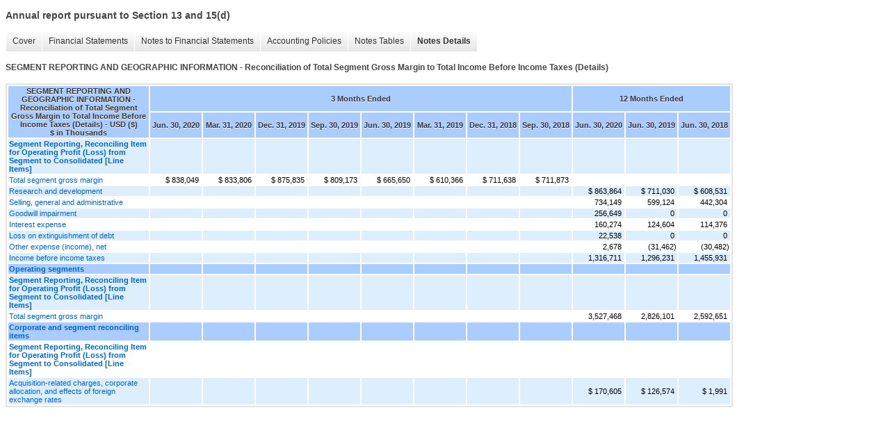

--- FILE ---
content_type: text/html;charset=UTF-8
request_url: https://ir.kla.com/sec-filings/annual-reports/xbrl_doc_only/2987
body_size: 6672
content:
<!DOCTYPE html>
<html>
<head>
<title>KLA Corporation Annual report pursuant to Section 13 and 15(d)</title>
<link href="/stylesheets/ir.stockpr.css" rel="stylesheet" type="text/css">
<script type="text/javascript" src="https://ir.stockpr.com/javascripts/ir.js"></script>
<link rel="stylesheet" type="text/css" href="https://ir.stockpr.com/stylesheets/xbrl.css">
<script type="text/javascript" src="https://d1io3yog0oux5.cloudfront.net/_9cf97aee4583c832f4b1388d230e2977/klatencor/files/theme/js/aside/ir/_js/all.js"></script>
</head>
<body>
<style>
body {
font-family: Arial, Helvetica, sans-serif;
font-size: 12px;
color: #454545;
}
</style>
<div class="xbrl-content">
    <h3>Annual report pursuant to Section 13 and 15(d)</h3>
    <div id="xbrl-menu-top">
        <div class="navigation">
            <ul class="xbrl-sf-menu">
                
                    <li>
                        <a class="menu-item " href="/sec-filings/annual-reports/xbrl_doc_only/2865">Cover</a>
                        <ul class="submenu">
                                                            <li><a href="/sec-filings/annual-reports/xbrl_doc_only/2865">Cover Page</a></li>
                                                    </ul>
                    </li>
                                    <li>
                        <a class="menu-item " href="/sec-filings/annual-reports/xbrl_doc_only/2866">Financial Statements</a>
                        <ul class="submenu">
                                                            <li><a href="/sec-filings/annual-reports/xbrl_doc_only/2866">Consolidated Balance Sheets</a></li>
                                                            <li><a href="/sec-filings/annual-reports/xbrl_doc_only/2867">Consolidated Balance Sheets (Parenthetical)</a></li>
                                                            <li><a href="/sec-filings/annual-reports/xbrl_doc_only/2868">Consolidated Statements of Operations</a></li>
                                                            <li><a href="/sec-filings/annual-reports/xbrl_doc_only/2869">Consolidated Statements of Comprehensive Income</a></li>
                                                            <li><a href="/sec-filings/annual-reports/xbrl_doc_only/2870">Consolidated Statements of Stockholders' Equity</a></li>
                                                            <li><a href="/sec-filings/annual-reports/xbrl_doc_only/2871">Consolidated Statements of Stockholders' Equity (Parenthetical)</a></li>
                                                            <li><a href="/sec-filings/annual-reports/xbrl_doc_only/2872">Consolidated Statements of Cash Flows</a></li>
                                                    </ul>
                    </li>
                                    <li>
                        <a class="menu-item " href="/sec-filings/annual-reports/xbrl_doc_only/2873">Notes to Financial Statements</a>
                        <ul class="submenu">
                                                            <li><a href="/sec-filings/annual-reports/xbrl_doc_only/2873">DESCRIPTION OF BUSINESS AND SUMMARY OF SIGNIFICANT ACCOUNTING POLICIES</a></li>
                                                            <li><a href="/sec-filings/annual-reports/xbrl_doc_only/2874">REVENUE</a></li>
                                                            <li><a href="/sec-filings/annual-reports/xbrl_doc_only/2875">FAIR VALUE MEASUREMENTS</a></li>
                                                            <li><a href="/sec-filings/annual-reports/xbrl_doc_only/2876">FINANCIAL STATEMENT COMPONENTS</a></li>
                                                            <li><a href="/sec-filings/annual-reports/xbrl_doc_only/2877">MARKETABLE SECURITIES</a></li>
                                                            <li><a href="/sec-filings/annual-reports/xbrl_doc_only/2878">BUSINESS COMBINATIONS</a></li>
                                                            <li><a href="/sec-filings/annual-reports/xbrl_doc_only/2879">Goodwill and Purchased Intangible Assets</a></li>
                                                            <li><a href="/sec-filings/annual-reports/xbrl_doc_only/2880">DEBT</a></li>
                                                            <li><a href="/sec-filings/annual-reports/xbrl_doc_only/2881">LEASES</a></li>
                                                            <li><a href="/sec-filings/annual-reports/xbrl_doc_only/2882">EQUITY, LONG-TERM INCENTIVE COMPENSATION PLANS AND NON-CONTROLLING INTEREST</a></li>
                                                            <li><a href="/sec-filings/annual-reports/xbrl_doc_only/2883">STOCK REPURCHASE PROGRAM</a></li>
                                                            <li><a href="/sec-filings/annual-reports/xbrl_doc_only/2884">NET INCOME PER SHARE</a></li>
                                                            <li><a href="/sec-filings/annual-reports/xbrl_doc_only/2885">EMPLOYEE BENEFIT PLANS</a></li>
                                                            <li><a href="/sec-filings/annual-reports/xbrl_doc_only/2886">INCOME TAXES</a></li>
                                                            <li><a href="/sec-filings/annual-reports/xbrl_doc_only/2887">LITIGATION AND OTHER LEGAL MATTERS</a></li>
                                                            <li><a href="/sec-filings/annual-reports/xbrl_doc_only/2888">COMMITMENTS AND CONTINGENCIES</a></li>
                                                            <li><a href="/sec-filings/annual-reports/xbrl_doc_only/2889">DERIVATIVE INSTRUMENTS AND HEDGING ACTIVITIES</a></li>
                                                            <li><a href="/sec-filings/annual-reports/xbrl_doc_only/2890">RELATED PARTY TRANSACTIONS</a></li>
                                                            <li><a href="/sec-filings/annual-reports/xbrl_doc_only/2891">SEGMENT REPORTING AND GEOGRAPHIC INFORMATION</a></li>
                                                            <li><a href="/sec-filings/annual-reports/xbrl_doc_only/2892">RESTRUCTURING CHARGES</a></li>
                                                            <li><a href="/sec-filings/annual-reports/xbrl_doc_only/2893">SUBSEQUENT EVENTS</a></li>
                                                            <li><a href="/sec-filings/annual-reports/xbrl_doc_only/2894">QUARTERLY CONSOLIDATED RESULTS OF OPERATIONS (UNAUDITED)</a></li>
                                                            <li><a href="/sec-filings/annual-reports/xbrl_doc_only/2895">Schedule II Valuation and Qualifying Accounts</a></li>
                                                    </ul>
                    </li>
                                    <li>
                        <a class="menu-item " href="/sec-filings/annual-reports/xbrl_doc_only/2896">Accounting Policies</a>
                        <ul class="submenu">
                                                            <li><a href="/sec-filings/annual-reports/xbrl_doc_only/2896">DESCRIPTION OF BUSINESS AND SUMMARY OF SIGNIFICANT ACCOUNTING POLICIES (Policies)</a></li>
                                                    </ul>
                    </li>
                                    <li>
                        <a class="menu-item " href="/sec-filings/annual-reports/xbrl_doc_only/2897">Notes Tables</a>
                        <ul class="submenu">
                                                            <li><a href="/sec-filings/annual-reports/xbrl_doc_only/2897">DESCRIPTION OF BUSINESS AND SUMMARY OF SIGNIFICANT ACCOUNTING POLICIES (Tables)</a></li>
                                                            <li><a href="/sec-filings/annual-reports/xbrl_doc_only/2898">REVENUE (Tables)</a></li>
                                                            <li><a href="/sec-filings/annual-reports/xbrl_doc_only/2899">FAIR VALUE MEASUREMENTS (Tables)</a></li>
                                                            <li><a href="/sec-filings/annual-reports/xbrl_doc_only/2900">FINANCIAL STATEMENT COMPONENTS (Tables)</a></li>
                                                            <li><a href="/sec-filings/annual-reports/xbrl_doc_only/2901">MARKETABLE SECURITIES (Tables)</a></li>
                                                            <li><a href="/sec-filings/annual-reports/xbrl_doc_only/2902">BUSINESS COMBINATIONS (Tables)</a></li>
                                                            <li><a href="/sec-filings/annual-reports/xbrl_doc_only/2903">GOODWILL AND PURCHASED INTANGIBLE ASSETS (Tables)</a></li>
                                                            <li><a href="/sec-filings/annual-reports/xbrl_doc_only/2904">DEBT (Tables)</a></li>
                                                            <li><a href="/sec-filings/annual-reports/xbrl_doc_only/2905">LEASES (Tables)</a></li>
                                                            <li><a href="/sec-filings/annual-reports/xbrl_doc_only/2906">EQUITY, LONG-TERM INCENTIVE COMPENSATION PLANS AND NON-CONTROLLING INTEREST (Tables)</a></li>
                                                            <li><a href="/sec-filings/annual-reports/xbrl_doc_only/2907">STOCK REPURCHASE PROGRAM (Tables)</a></li>
                                                            <li><a href="/sec-filings/annual-reports/xbrl_doc_only/2908">NET INCOME PER SHARE (Tables)</a></li>
                                                            <li><a href="/sec-filings/annual-reports/xbrl_doc_only/2909">EMPLOYEE BENEFIT PLANS (Tables)</a></li>
                                                            <li><a href="/sec-filings/annual-reports/xbrl_doc_only/2910">INCOME TAXES (Tables)</a></li>
                                                            <li><a href="/sec-filings/annual-reports/xbrl_doc_only/2911">COMMITMENTS AND CONTINGENCIES (Tables)</a></li>
                                                            <li><a href="/sec-filings/annual-reports/xbrl_doc_only/2912">DERIVATIVE INSTRUMENTS AND HEDGING ACTIVITIES (Tables)</a></li>
                                                            <li><a href="/sec-filings/annual-reports/xbrl_doc_only/2913">RELATED PARTY TRANSACTIONS (Tables)</a></li>
                                                            <li><a href="/sec-filings/annual-reports/xbrl_doc_only/2914">SEGMENT REPORTING AND GEOGRAPHIC INFORMATION (Tables)</a></li>
                                                            <li><a href="/sec-filings/annual-reports/xbrl_doc_only/2915">QUARTERLY CONSOLIDATED RESULTS OF OPERATIONS (UNAUDITED) (Tables)</a></li>
                                                    </ul>
                    </li>
                                    <li>
                        <a class="menu-item current" href="/sec-filings/annual-reports/xbrl_doc_only/2916">Notes Details</a>
                        <ul class="submenu">
                                                            <li><a href="/sec-filings/annual-reports/xbrl_doc_only/2916">DESCRIPTION OF BUSINESS AND SUMMARY OF SIGNIFICANT ACCOUNTING POLICIES - Merger with Orbotech, Ltd (Details)</a></li>
                                                            <li><a href="/sec-filings/annual-reports/xbrl_doc_only/2917">DESCRIPTION OF BUSINESS AND SUMMARY OF SIGNIFICANT ACCOUNTING POLICIES - Property and Equipment (Details)</a></li>
                                                            <li><a href="/sec-filings/annual-reports/xbrl_doc_only/2918">DESCRIPTION OF BUSINESS AND SUMMARY OF SIGNIFICANT ACCOUNTING POLICIES - Goodwill and Purchased Intangible Assets (Details)</a></li>
                                                            <li><a href="/sec-filings/annual-reports/xbrl_doc_only/2919">DESCRIPTION OF BUSINESS AND SUMMARY OF SIGNIFICANT ACCOUNTING POLICIES - Summary of Significant Accounting Policies (Details)</a></li>
                                                            <li><a href="/sec-filings/annual-reports/xbrl_doc_only/2920">DESCRIPTION OF BUSINESS AND SUMMARY OF SIGNIFICANT ACCOUNTING POLICIES - Recent Accounting Pronouncements (Details)</a></li>
                                                            <li><a href="/sec-filings/annual-reports/xbrl_doc_only/2921">REVENUE - Schedule of Contract Balances (Details)</a></li>
                                                            <li><a href="/sec-filings/annual-reports/xbrl_doc_only/2922">REVENUE - Narrative (Details)</a></li>
                                                            <li><a href="/sec-filings/annual-reports/xbrl_doc_only/2923">REVENUE - Remaining Performance Obligations (Details)</a></li>
                                                            <li><a href="/sec-filings/annual-reports/xbrl_doc_only/2924">FAIR VALUE MEASUREMENTS (Details)</a></li>
                                                            <li><a href="/sec-filings/annual-reports/xbrl_doc_only/2925">FINANCIAL STATEMENT COMPONENTS - Balance Sheet Components (Details)</a></li>
                                                            <li><a href="/sec-filings/annual-reports/xbrl_doc_only/2926">FINANCIAL STATEMENT COMPONENTS - Accumulated Other Comprehensive Income (Loss) (Details)</a></li>
                                                            <li><a href="/sec-filings/annual-reports/xbrl_doc_only/2927">FINANCIAL STATEMENT COMPONENTS - Effects on Net Income of Amounts Reclassified from AOCI (Details)</a></li>
                                                            <li><a href="/sec-filings/annual-reports/xbrl_doc_only/2928">FINANCIAL STATEMENT COMPONENTS - Consolidated Statements of Operations (Details)</a></li>
                                                            <li><a href="/sec-filings/annual-reports/xbrl_doc_only/2929">MARKETABLE SECURITIES - Amortized Costs and Fair Value (Details)</a></li>
                                                            <li><a href="/sec-filings/annual-reports/xbrl_doc_only/2930">MARKETABLE SECURITIES - Additional Information (Details)</a></li>
                                                            <li><a href="/sec-filings/annual-reports/xbrl_doc_only/2931">MARKETABLE SECURITIES - Continuous Unrealized Loss Position (Details)</a></li>
                                                            <li><a href="/sec-filings/annual-reports/xbrl_doc_only/2932">MARKETABLE SECURITIES - Contractual Maturities of Securities (Details)</a></li>
                                                            <li><a href="/sec-filings/annual-reports/xbrl_doc_only/2933">BUSINESS COMBINATIONS - Fiscal 2020 Acquisitions (Details)</a></li>
                                                            <li><a href="/sec-filings/annual-reports/xbrl_doc_only/2934">BUSINESS COMBINATIONS - Schedule of Acquisition Purchase Price Allocation (Details)</a></li>
                                                            <li><a href="/sec-filings/annual-reports/xbrl_doc_only/2935">BUSINESS COMBINATIONS - Fiscal 2019 Acquisitions (Details)</a></li>
                                                            <li><a href="/sec-filings/annual-reports/xbrl_doc_only/2936">BUSINESS COMBINATIONS - The Allocation Of The Purchase Price To The Estimated Fair Value Of The Assets Acquired And Liabilities (Details)</a></li>
                                                            <li><a href="/sec-filings/annual-reports/xbrl_doc_only/2937">BUSINESS COMBINATIONS - Fiscal 2018 Acquisitions and Acquisition-related Costs (Details)</a></li>
                                                            <li><a href="/sec-filings/annual-reports/xbrl_doc_only/2938">BUSINESS COMBINATIONS - Schedule of Non-recurring Adjustments to Unaudited Pro Forma Results Attributable to Business Combination (Details)</a></li>
                                                            <li><a href="/sec-filings/annual-reports/xbrl_doc_only/2939">BUSINESS COMBINATIONS - Pro Forma Information (Details)</a></li>
                                                            <li><a href="/sec-filings/annual-reports/xbrl_doc_only/2940">GOODWILL AND PURCHASED INTANGIBLE ASSETS - Schedule of Goodwill (Details)</a></li>
                                                            <li><a href="/sec-filings/annual-reports/xbrl_doc_only/2941">GOODWILL AND PURCHASED INTANGIBLE ASSETS - Narrative (Details)</a></li>
                                                            <li><a href="/sec-filings/annual-reports/xbrl_doc_only/2942">GOODWILL AND PURCHASED INTANGIBLE ASSETS - Purchased Intangible Assets (Details)</a></li>
                                                            <li><a href="/sec-filings/annual-reports/xbrl_doc_only/2943">GOODWILL AND PURCHASED INTANGIBLE ASSETS - Amortization Expense for Purchased Intangible Assets (Details)</a></li>
                                                            <li><a href="/sec-filings/annual-reports/xbrl_doc_only/2944">GOODWILL AND PURCHASED INTANGIBLE ASSETS - Future Estimated Amortization Expense (Details)</a></li>
                                                            <li><a href="/sec-filings/annual-reports/xbrl_doc_only/2945">DEBT - Schedule of Debt (Details)</a></li>
                                                            <li><a href="/sec-filings/annual-reports/xbrl_doc_only/2946">DEBT - Schedule of Future Principal Payments (Details)</a></li>
                                                            <li><a href="/sec-filings/annual-reports/xbrl_doc_only/2947">DEBT - Senior Notes (Details)</a></li>
                                                            <li><a href="/sec-filings/annual-reports/xbrl_doc_only/2948">DEBT - Revolving Credit Facility (Details)</a></li>
                                                            <li><a href="/sec-filings/annual-reports/xbrl_doc_only/2949">LEASES - Additional Information (Details)</a></li>
                                                            <li><a href="/sec-filings/annual-reports/xbrl_doc_only/2950">LEASES - Supplemental Cash Flow Information Related to Leases (Details)</a></li>
                                                            <li><a href="/sec-filings/annual-reports/xbrl_doc_only/2951">LEASES - Maturities of Lease Liabilities (Details)</a></li>
                                                            <li><a href="/sec-filings/annual-reports/xbrl_doc_only/2952">EQUITY, LONG-TERM INCENTIVE COMPENSATION PLANS AND NON-CONTROLLING INTEREST - Equity Incentive Program (Details)</a></li>
                                                            <li><a href="/sec-filings/annual-reports/xbrl_doc_only/2953">EQUITY, LONG-TERM INCENTIVE COMPENSATION PLANS AND NON-CONTROLLING INTEREST - Equity Incentive Plans General Information (Details)</a></li>
                                                            <li><a href="/sec-filings/annual-reports/xbrl_doc_only/2954">EQUITY, LONG-TERM INCENTIVE COMPENSATION PLANS AND NON-CONTROLLING INTEREST - Share-based Compensation Expense (Details)</a></li>
                                                            <li><a href="/sec-filings/annual-reports/xbrl_doc_only/2955">EQUITY, LONG-TERM INCENTIVE COMPENSATION PLANS AND NON-CONTROLLING INTEREST - Restricted Stock Unit Activities (Details)</a></li>
                                                            <li><a href="/sec-filings/annual-reports/xbrl_doc_only/2956">EQUITY, LONG-TERM INCENTIVE COMPENSATION PLANS AND NON-CONTROLLING INTEREST - Weighted-Average Gran Date Fair Value per Unit (RSUs) (Details)</a></li>
                                                            <li><a href="/sec-filings/annual-reports/xbrl_doc_only/2957">EQUITY, LONG-TERM INCENTIVE COMPENSATION PLANS AND NON-CONTROLLING INTEREST - Cash-Based Long-Term Incentive Compensation (Details)</a></li>
                                                            <li><a href="/sec-filings/annual-reports/xbrl_doc_only/2958">EQUITY, LONG-TERM INCENTIVE COMPENSATION PLANS AND NON-CONTROLLING INTEREST - Employee Stock Purchase Plan (Details)</a></li>
                                                            <li><a href="/sec-filings/annual-reports/xbrl_doc_only/2959">EQUITY, LONG-TERM INCENTIVE COMPENSATION PLANS AND NON-CONTROLLING INTEREST - Cash Dividends (Details)</a></li>
                                                            <li><a href="/sec-filings/annual-reports/xbrl_doc_only/2960">EQUITY, LONG-TERM INCENTIVE COMPENSATION PLANS AND NON-CONTROLLING INTEREST - Non-controlling Interest (Details)</a></li>
                                                            <li><a href="/sec-filings/annual-reports/xbrl_doc_only/2961">STOCK REPURCHASE PROGRAM (Details)</a></li>
                                                            <li><a href="/sec-filings/annual-reports/xbrl_doc_only/2962">NET INCOME PER SHARE (Details)</a></li>
                                                            <li><a href="/sec-filings/annual-reports/xbrl_doc_only/2963">EMPLOYEE BENEFIT PLANS - Additional Information (Details)</a></li>
                                                            <li><a href="/sec-filings/annual-reports/xbrl_doc_only/2964">EMPLOYEE BENEFIT PLANS - Schedule of Defined Benefit Plans (Details)</a></li>
                                                            <li><a href="/sec-filings/annual-reports/xbrl_doc_only/2965">EMPLOYEE BENEFIT PLANS - Weighted Average Assumptions (Details)</a></li>
                                                            <li><a href="/sec-filings/annual-reports/xbrl_doc_only/2966">EMPLOYEE BENEFIT PLANS - Amount Recognized or Expected to be Recognized in Accumulated Other Comprehensive Income (Loss) (Details)</a></li>
                                                            <li><a href="/sec-filings/annual-reports/xbrl_doc_only/2967">EMPLOYEE BENEFIT PLANS - Components of Net Periodic Pension Cost (Details)</a></li>
                                                            <li><a href="/sec-filings/annual-reports/xbrl_doc_only/2968">EMPLOYEE BENEFIT PLANS - Fair Value of Plan Assets (Details)</a></li>
                                                            <li><a href="/sec-filings/annual-reports/xbrl_doc_only/2969">INCOME TAXES - Schedule of Income Before Income Taxes (Details)</a></li>
                                                            <li><a href="/sec-filings/annual-reports/xbrl_doc_only/2970">INCOME TAXES - Schedule of Components of Income Tax Expense (Benefit) (Details)</a></li>
                                                            <li><a href="/sec-filings/annual-reports/xbrl_doc_only/2971">INCOME TAXES - Schedule of Deferred Tax Assets and Liabilities (Details)</a></li>
                                                            <li><a href="/sec-filings/annual-reports/xbrl_doc_only/2972">INCOME TAXES - Additional Information (Details)</a></li>
                                                            <li><a href="/sec-filings/annual-reports/xbrl_doc_only/2973">INCOME TAXES - Schedule of Effective Income Tax Rate Reconciliation (Details)</a></li>
                                                            <li><a href="/sec-filings/annual-reports/xbrl_doc_only/2974">INCOME TAXES - Summary of Income Tax Contingencies (Details)</a></li>
                                                            <li><a href="/sec-filings/annual-reports/xbrl_doc_only/2975">COMMITMENTS AND CONTINGENCIES (Details)</a></li>
                                                            <li><a href="/sec-filings/annual-reports/xbrl_doc_only/2976">DERIVATIVE INSTRUMENTS AND HEDGING ACTIVITIES - Additional Information (Details)</a></li>
                                                            <li><a href="/sec-filings/annual-reports/xbrl_doc_only/2977">DERIVATIVE INSTRUMENTS AND HEDGING ACTIVITIES - Gains (Losses) on Derivatives (Details)</a></li>
                                                            <li><a href="/sec-filings/annual-reports/xbrl_doc_only/2978">DERIVATIVE INSTRUMENTS AND HEDGING ACTIVITIES - Location and Amounts of Designated and Non-designated Derivative's Gains and Losses (Details)</a></li>
                                                            <li><a href="/sec-filings/annual-reports/xbrl_doc_only/2979">DERIVATIVE INSTRUMENTS AND HEDGING ACTIVITIES - Schedule of Notional Amounts (Details)</a></li>
                                                            <li><a href="/sec-filings/annual-reports/xbrl_doc_only/2980">DERIVATIVE INSTRUMENTS AND HEDGING ACTIVITIES - Schedule of Derivative Instruments (Details)</a></li>
                                                            <li><a href="/sec-filings/annual-reports/xbrl_doc_only/2981">DERIVATIVE INSTRUMENTS AND HEDGING ACTIVITIES - Derivative Activity in Accumulated Other Comprehensive Income (Details)</a></li>
                                                            <li><a href="/sec-filings/annual-reports/xbrl_doc_only/2982">DERIVATIVE INSTRUMENTS AND HEDGING ACTIVITIES - Offsetting of Derivative Assets and Liabilities (Details)</a></li>
                                                            <li><a href="/sec-filings/annual-reports/xbrl_doc_only/2983">RELATED PARTY TRANSACTIONS (Details)</a></li>
                                                            <li><a href="/sec-filings/annual-reports/xbrl_doc_only/2984">SEGMENT REPORTING AND GEOGRAPHIC INFORMATION - Additional Information (Details)</a></li>
                                                            <li><a href="/sec-filings/annual-reports/xbrl_doc_only/2985">SEGMENT REPORTING AND GEOGRAPHIC INFORMATION - Summary of Results for Reportable Segments (Details)</a></li>
                                                            <li><a href="/sec-filings/annual-reports/xbrl_doc_only/2986">SEGMENT REPORTING AND GEOGRAPHIC INFORMATION - Reconciliation of Total Reportable Segments Revenue to Total Revenue (Details)</a></li>
                                                            <li><a href="/sec-filings/annual-reports/xbrl_doc_only/2987">SEGMENT REPORTING AND GEOGRAPHIC INFORMATION - Reconciliation of Total Segment Gross Margin to Total Income Before Income Taxes (Details)</a></li>
                                                            <li><a href="/sec-filings/annual-reports/xbrl_doc_only/2988">SEGMENT REPORTING AND GEOGRAPHIC INFORMATION - Schedule of Revenue from External Customers (Details)</a></li>
                                                            <li><a href="/sec-filings/annual-reports/xbrl_doc_only/2989">SEGMENT REPORTING AND GEOGRAPHIC INFORMATION - Revenue from External Customers by Products and Services (Details)</a></li>
                                                            <li><a href="/sec-filings/annual-reports/xbrl_doc_only/2990">SEGMENT REPORTING AND GEOGRAPHIC INFORMATION - Long-lived Assets by Geographic Region (Details)</a></li>
                                                            <li><a href="/sec-filings/annual-reports/xbrl_doc_only/2991">RESTRUCTURING CHARGES - Additional Information (Details)</a></li>
                                                            <li><a href="/sec-filings/annual-reports/xbrl_doc_only/2992">SUBSEQUENT EVENTS (Details)</a></li>
                                                            <li><a href="/sec-filings/annual-reports/xbrl_doc_only/2993">QUARTERLY CONSOLIDATED RESULTS OF OPERATIONS (UNAUDITED) (Details)</a></li>
                                                            <li><a href="/sec-filings/annual-reports/xbrl_doc_only/2994">Schedule II Valuation and Qualifying Accounts (Details)</a></li>
                                                    </ul>
                    </li>
                            </ul>
        </div>
    </div>
    <div class="spr-xbrl-document">
        <h4>SEGMENT REPORTING AND GEOGRAPHIC INFORMATION - Reconciliation of Total Segment Gross Margin to Total Income Before Income Taxes (Details)</h4>
        


<title></title>




<span style="display: none;">v3.20.2</span><table class="report" border="0" cellspacing="2" id="idm140437036330280">
<tr>
<th class="tl" colspan="1" rowspan="2"><div style="width: 200px;"><strong>SEGMENT REPORTING AND GEOGRAPHIC INFORMATION - Reconciliation of Total Segment Gross Margin to Total Income Before Income Taxes (Details) - USD ($)<br> $ in Thousands</strong></div></th>
<th class="th" colspan="8">3 Months Ended</th>
<th class="th" colspan="3">12 Months Ended</th>
</tr>
<tr>
<th class="th"><div>Jun. 30, 2020</div></th>
<th class="th"><div>Mar. 31, 2020</div></th>
<th class="th"><div>Dec. 31, 2019</div></th>
<th class="th"><div>Sep. 30, 2019</div></th>
<th class="th"><div>Jun. 30, 2019</div></th>
<th class="th"><div>Mar. 31, 2019</div></th>
<th class="th"><div>Dec. 31, 2018</div></th>
<th class="th"><div>Sep. 30, 2018</div></th>
<th class="th"><div>Jun. 30, 2020</div></th>
<th class="th"><div>Jun. 30, 2019</div></th>
<th class="th"><div>Jun. 30, 2018</div></th>
</tr>
<tr class="re">
<td class="pl " style="border-bottom: 0px;" valign="top"><a class="a" href="javascript:void(0);" onclick="top.Show.showAR( this, 'defref_us-gaap_SegmentReportingReconcilingItemForOperatingProfitLossFromSegmentToConsolidatedLineItems', window );"><strong>Segment Reporting, Reconciling Item for Operating Profit (Loss) from Segment to Consolidated [Line Items]</strong></a></td>
<td class="text"> <span></span>
</td>
<td class="text"> <span></span>
</td>
<td class="text"> <span></span>
</td>
<td class="text"> <span></span>
</td>
<td class="text"> <span></span>
</td>
<td class="text"> <span></span>
</td>
<td class="text"> <span></span>
</td>
<td class="text"> <span></span>
</td>
<td class="text"> <span></span>
</td>
<td class="text"> <span></span>
</td>
<td class="text"> <span></span>
</td>
</tr>
<tr class="ro">
<td class="pl " style="border-bottom: 0px;" valign="top"><a class="a" href="javascript:void(0);" onclick="top.Show.showAR( this, 'defref_us-gaap_GrossProfit', window );">Total segment gross margin</a></td>
<td class="nump">$ 838,049<span></span>
</td>
<td class="nump">$ 833,806<span></span>
</td>
<td class="nump">$ 875,835<span></span>
</td>
<td class="nump">$ 809,173<span></span>
</td>
<td class="nump">$ 665,650<span></span>
</td>
<td class="nump">$ 610,366<span></span>
</td>
<td class="nump">$ 711,638<span></span>
</td>
<td class="nump">$ 711,873<span></span>
</td>
<td class="text"> <span></span>
</td>
<td class="text"> <span></span>
</td>
<td class="text"> <span></span>
</td>
</tr>
<tr class="re">
<td class="pl " style="border-bottom: 0px;" valign="top"><a class="a" href="javascript:void(0);" onclick="top.Show.showAR( this, 'defref_us-gaap_ResearchAndDevelopmentExpense', window );">Research and development</a></td>
<td class="text"> <span></span>
</td>
<td class="text"> <span></span>
</td>
<td class="text"> <span></span>
</td>
<td class="text"> <span></span>
</td>
<td class="text"> <span></span>
</td>
<td class="text"> <span></span>
</td>
<td class="text"> <span></span>
</td>
<td class="text"> <span></span>
</td>
<td class="nump">$ 863,864<span></span>
</td>
<td class="nump">$ 711,030<span></span>
</td>
<td class="nump">$ 608,531<span></span>
</td>
</tr>
<tr class="ro">
<td class="pl " style="border-bottom: 0px;" valign="top"><a class="a" href="javascript:void(0);" onclick="top.Show.showAR( this, 'defref_us-gaap_SellingGeneralAndAdministrativeExpense', window );">Selling, general and administrative</a></td>
<td class="text"> <span></span>
</td>
<td class="text"> <span></span>
</td>
<td class="text"> <span></span>
</td>
<td class="text"> <span></span>
</td>
<td class="text"> <span></span>
</td>
<td class="text"> <span></span>
</td>
<td class="text"> <span></span>
</td>
<td class="text"> <span></span>
</td>
<td class="nump">734,149<span></span>
</td>
<td class="nump">599,124<span></span>
</td>
<td class="nump">442,304<span></span>
</td>
</tr>
<tr class="re">
<td class="pl " style="border-bottom: 0px;" valign="top"><a class="a" href="javascript:void(0);" onclick="top.Show.showAR( this, 'defref_us-gaap_GoodwillImpairmentLoss', window );">Goodwill impairment</a></td>
<td class="text"> <span></span>
</td>
<td class="text"> <span></span>
</td>
<td class="text"> <span></span>
</td>
<td class="text"> <span></span>
</td>
<td class="text"> <span></span>
</td>
<td class="text"> <span></span>
</td>
<td class="text"> <span></span>
</td>
<td class="text"> <span></span>
</td>
<td class="nump">256,649<span></span>
</td>
<td class="nump">0<span></span>
</td>
<td class="nump">0<span></span>
</td>
</tr>
<tr class="ro">
<td class="pl " style="border-bottom: 0px;" valign="top"><a class="a" href="javascript:void(0);" onclick="top.Show.showAR( this, 'defref_us-gaap_InterestExpense', window );">Interest expense</a></td>
<td class="text"> <span></span>
</td>
<td class="text"> <span></span>
</td>
<td class="text"> <span></span>
</td>
<td class="text"> <span></span>
</td>
<td class="text"> <span></span>
</td>
<td class="text"> <span></span>
</td>
<td class="text"> <span></span>
</td>
<td class="text"> <span></span>
</td>
<td class="nump">160,274<span></span>
</td>
<td class="nump">124,604<span></span>
</td>
<td class="nump">114,376<span></span>
</td>
</tr>
<tr class="re">
<td class="pl " style="border-bottom: 0px;" valign="top"><a class="a" href="javascript:void(0);" onclick="top.Show.showAR( this, 'defref_us-gaap_GainsLossesOnExtinguishmentOfDebt', window );">Loss on extinguishment of debt</a></td>
<td class="text"> <span></span>
</td>
<td class="text"> <span></span>
</td>
<td class="text"> <span></span>
</td>
<td class="text"> <span></span>
</td>
<td class="text"> <span></span>
</td>
<td class="text"> <span></span>
</td>
<td class="text"> <span></span>
</td>
<td class="text"> <span></span>
</td>
<td class="nump">22,538<span></span>
</td>
<td class="nump">0<span></span>
</td>
<td class="nump">0<span></span>
</td>
</tr>
<tr class="ro">
<td class="pl " style="border-bottom: 0px;" valign="top"><a class="a" href="javascript:void(0);" onclick="top.Show.showAR( this, 'defref_us-gaap_OtherNonoperatingIncomeExpense', window );">Other expense (income), net</a></td>
<td class="text"> <span></span>
</td>
<td class="text"> <span></span>
</td>
<td class="text"> <span></span>
</td>
<td class="text"> <span></span>
</td>
<td class="text"> <span></span>
</td>
<td class="text"> <span></span>
</td>
<td class="text"> <span></span>
</td>
<td class="text"> <span></span>
</td>
<td class="nump">2,678<span></span>
</td>
<td class="num">(31,462)<span></span>
</td>
<td class="num">(30,482)<span></span>
</td>
</tr>
<tr class="re">
<td class="pl " style="border-bottom: 0px;" valign="top"><a class="a" href="javascript:void(0);" onclick="top.Show.showAR( this, 'defref_us-gaap_IncomeLossFromContinuingOperationsBeforeIncomeTaxesMinorityInterestAndIncomeLossFromEquityMethodInvestments', window );">Income before income taxes</a></td>
<td class="text"> <span></span>
</td>
<td class="text"> <span></span>
</td>
<td class="text"> <span></span>
</td>
<td class="text"> <span></span>
</td>
<td class="text"> <span></span>
</td>
<td class="text"> <span></span>
</td>
<td class="text"> <span></span>
</td>
<td class="text"> <span></span>
</td>
<td class="nump">1,316,711<span></span>
</td>
<td class="nump">1,296,231<span></span>
</td>
<td class="nump">1,455,931<span></span>
</td>
</tr>
<tr class="rh">
<td class="pl " style="border-bottom: 0px;" valign="top"><a class="a" href="javascript:void(0);" onclick="top.Show.showAR( this, 'defref_srt_ConsolidationItemsAxis=us-gaap_OperatingSegmentsMember', window );">Operating segments</a></td>
<td class="text"> <span></span>
</td>
<td class="text"> <span></span>
</td>
<td class="text"> <span></span>
</td>
<td class="text"> <span></span>
</td>
<td class="text"> <span></span>
</td>
<td class="text"> <span></span>
</td>
<td class="text"> <span></span>
</td>
<td class="text"> <span></span>
</td>
<td class="text"> <span></span>
</td>
<td class="text"> <span></span>
</td>
<td class="text"> <span></span>
</td>
</tr>
<tr class="re">
<td class="pl " style="border-bottom: 0px;" valign="top"><a class="a" href="javascript:void(0);" onclick="top.Show.showAR( this, 'defref_us-gaap_SegmentReportingReconcilingItemForOperatingProfitLossFromSegmentToConsolidatedLineItems', window );"><strong>Segment Reporting, Reconciling Item for Operating Profit (Loss) from Segment to Consolidated [Line Items]</strong></a></td>
<td class="text"> <span></span>
</td>
<td class="text"> <span></span>
</td>
<td class="text"> <span></span>
</td>
<td class="text"> <span></span>
</td>
<td class="text"> <span></span>
</td>
<td class="text"> <span></span>
</td>
<td class="text"> <span></span>
</td>
<td class="text"> <span></span>
</td>
<td class="text"> <span></span>
</td>
<td class="text"> <span></span>
</td>
<td class="text"> <span></span>
</td>
</tr>
<tr class="ro">
<td class="pl " style="border-bottom: 0px;" valign="top"><a class="a" href="javascript:void(0);" onclick="top.Show.showAR( this, 'defref_us-gaap_GrossProfit', window );">Total segment gross margin</a></td>
<td class="text"> <span></span>
</td>
<td class="text"> <span></span>
</td>
<td class="text"> <span></span>
</td>
<td class="text"> <span></span>
</td>
<td class="text"> <span></span>
</td>
<td class="text"> <span></span>
</td>
<td class="text"> <span></span>
</td>
<td class="text"> <span></span>
</td>
<td class="nump">3,527,468<span></span>
</td>
<td class="nump">2,826,101<span></span>
</td>
<td class="nump">2,592,651<span></span>
</td>
</tr>
<tr class="rh">
<td class="pl " style="border-bottom: 0px;" valign="top"><a class="a" href="javascript:void(0);" onclick="top.Show.showAR( this, 'defref_srt_ConsolidationItemsAxis=klac_CorporateAndReconcilingItemsMember', window );">Corporate and segment reconciling items</a></td>
<td class="text"> <span></span>
</td>
<td class="text"> <span></span>
</td>
<td class="text"> <span></span>
</td>
<td class="text"> <span></span>
</td>
<td class="text"> <span></span>
</td>
<td class="text"> <span></span>
</td>
<td class="text"> <span></span>
</td>
<td class="text"> <span></span>
</td>
<td class="text"> <span></span>
</td>
<td class="text"> <span></span>
</td>
<td class="text"> <span></span>
</td>
</tr>
<tr class="ro">
<td class="pl " style="border-bottom: 0px;" valign="top"><a class="a" href="javascript:void(0);" onclick="top.Show.showAR( this, 'defref_us-gaap_SegmentReportingReconcilingItemForOperatingProfitLossFromSegmentToConsolidatedLineItems', window );"><strong>Segment Reporting, Reconciling Item for Operating Profit (Loss) from Segment to Consolidated [Line Items]</strong></a></td>
<td class="text"> <span></span>
</td>
<td class="text"> <span></span>
</td>
<td class="text"> <span></span>
</td>
<td class="text"> <span></span>
</td>
<td class="text"> <span></span>
</td>
<td class="text"> <span></span>
</td>
<td class="text"> <span></span>
</td>
<td class="text"> <span></span>
</td>
<td class="text"> <span></span>
</td>
<td class="text"> <span></span>
</td>
<td class="text"> <span></span>
</td>
</tr>
<tr class="re">
<td class="pl custom" style="border-bottom: 0px;" valign="top"><a class="a" href="javascript:void(0);" onclick="top.Show.showAR( this, 'defref_klac_OperatingCostsAndExpensesExcludingResearchAndDevelopmentExpense', window );">Acquisition-related charges, corporate allocation, and effects of foreign exchange rates</a></td>
<td class="text"> <span></span>
</td>
<td class="text"> <span></span>
</td>
<td class="text"> <span></span>
</td>
<td class="text"> <span></span>
</td>
<td class="text"> <span></span>
</td>
<td class="text"> <span></span>
</td>
<td class="text"> <span></span>
</td>
<td class="text"> <span></span>
</td>
<td class="nump">$ 170,605<span></span>
</td>
<td class="nump">$ 126,574<span></span>
</td>
<td class="nump">$ 1,991<span></span>
</td>
</tr>
</table>
<div style="display: none;">
<table border="0" cellpadding="0" cellspacing="0" class="authRefData" style="display: none;" id="defref_klac_OperatingCostsAndExpensesExcludingResearchAndDevelopmentExpense">
<tr><td class="hide"><a style="color: white;" href="javascript:void(0);" onclick="top.Show.hideAR();">X</a></td></tr>
<tr><td><div class="body" style="padding: 2px;">
<a href="javascript:void(0);" onclick="top.Show.toggleNext( this );">- Definition</a><div><p>Operating Costs And Expenses (Excluding Research And Development Expense)</p></div>
<a href="javascript:void(0);" onclick="top.Show.toggleNext( this );">+ References</a><div style="display: none;"><p>No definition available.</p></div>
<a href="javascript:void(0);" onclick="top.Show.toggleNext( this );">+ Details</a><div style="display: none;"><table border="0" cellpadding="0" cellspacing="0">
<tr>
<td><strong> Name:</strong></td>
<td style="white-space:nowrap;">klac_OperatingCostsAndExpensesExcludingResearchAndDevelopmentExpense</td>
</tr>
<tr>
<td style="padding-right: 4px;white-space:nowrap;"><strong> Namespace Prefix:</strong></td>
<td>klac_</td>
</tr>
<tr>
<td><strong> Data Type:</strong></td>
<td>xbrli:monetaryItemType</td>
</tr>
<tr>
<td><strong> Balance Type:</strong></td>
<td>debit</td>
</tr>
<tr>
<td><strong> Period Type:</strong></td>
<td>duration</td>
</tr>
</table></div>
</div></td></tr>
</table>
<table border="0" cellpadding="0" cellspacing="0" class="authRefData" style="display: none;" id="defref_us-gaap_GainsLossesOnExtinguishmentOfDebt">
<tr><td class="hide"><a style="color: white;" href="javascript:void(0);" onclick="top.Show.hideAR();">X</a></td></tr>
<tr><td><div class="body" style="padding: 2px;">
<a href="javascript:void(0);" onclick="top.Show.toggleNext( this );">- Definition</a><div><p>Difference between the fair value of payments made and the carrying amount of debt which is extinguished prior to maturity.</p></div>
<a href="javascript:void(0);" onclick="top.Show.toggleNext( this );">+ References</a><div style="display: none;"><p>Reference 1: http://fasb.org/us-gaap/role/ref/legacyRef<br> -Publisher FASB<br> -Name Accounting Standards Codification<br> -Topic 470<br> -SubTopic 50<br> -Section 40<br> -Paragraph 4<br> -URI http://asc.fasb.org/extlink&amp;oid=117329964&amp;loc=d3e12355-112629<br><br>Reference 2: http://fasb.org/us-gaap/role/ref/legacyRef<br> -Publisher FASB<br> -Name Accounting Standards Codification<br> -Topic 470<br> -SubTopic 50<br> -Section 40<br> -Paragraph 2<br> -URI http://asc.fasb.org/extlink&amp;oid=117329964&amp;loc=d3e12317-112629<br><br>Reference 3: http://fasb.org/us-gaap/role/ref/legacyRef<br> -Publisher FASB<br> -Name Accounting Standards Codification<br> -Topic 230<br> -SubTopic 10<br> -Section 45<br> -Paragraph 28<br> -Subparagraph (b)<br> -URI http://asc.fasb.org/extlink&amp;oid=121586364&amp;loc=d3e3602-108585<br></p></div>
<a href="javascript:void(0);" onclick="top.Show.toggleNext( this );">+ Details</a><div style="display: none;"><table border="0" cellpadding="0" cellspacing="0">
<tr>
<td><strong> Name:</strong></td>
<td style="white-space:nowrap;">us-gaap_GainsLossesOnExtinguishmentOfDebt</td>
</tr>
<tr>
<td style="padding-right: 4px;white-space:nowrap;"><strong> Namespace Prefix:</strong></td>
<td>us-gaap_</td>
</tr>
<tr>
<td><strong> Data Type:</strong></td>
<td>xbrli:monetaryItemType</td>
</tr>
<tr>
<td><strong> Balance Type:</strong></td>
<td>credit</td>
</tr>
<tr>
<td><strong> Period Type:</strong></td>
<td>duration</td>
</tr>
</table></div>
</div></td></tr>
</table>
<table border="0" cellpadding="0" cellspacing="0" class="authRefData" style="display: none;" id="defref_us-gaap_GoodwillImpairmentLoss">
<tr><td class="hide"><a style="color: white;" href="javascript:void(0);" onclick="top.Show.hideAR();">X</a></td></tr>
<tr><td><div class="body" style="padding: 2px;">
<a href="javascript:void(0);" onclick="top.Show.toggleNext( this );">- Definition</a><div><p>Amount of loss from the write-down of an asset representing the future economic benefits arising from other assets acquired in a business combination that are not individually identified and separately recognized.</p></div>
<a href="javascript:void(0);" onclick="top.Show.toggleNext( this );">+ References</a><div style="display: none;"><p>Reference 1: http://fasb.org/us-gaap/role/ref/legacyRef<br> -Publisher FASB<br> -Name Accounting Standards Codification<br> -Topic 350<br> -SubTopic 20<br> -Section 50<br> -Paragraph 2<br> -Subparagraph (b)<br> -URI http://asc.fasb.org/extlink&amp;oid=121556970&amp;loc=d3e13854-109267<br><br>Reference 2: http://fasb.org/us-gaap/role/ref/legacyRef<br> -Publisher FASB<br> -Name Accounting Standards Codification<br> -Topic 230<br> -SubTopic 10<br> -Section 45<br> -Paragraph 28<br> -Subparagraph (b)<br> -URI http://asc.fasb.org/extlink&amp;oid=121586364&amp;loc=d3e3602-108585<br><br>Reference 3: http://fasb.org/us-gaap/role/ref/legacyRef<br> -Publisher FASB<br> -Name Accounting Standards Codification<br> -Topic 350<br> -SubTopic 20<br> -Section 50<br> -Paragraph 1<br> -Subparagraph (e)<br> -URI http://asc.fasb.org/extlink&amp;oid=121556970&amp;loc=d3e13816-109267<br><br>Reference 4: http://fasb.org/us-gaap/role/ref/legacyRef<br> -Publisher FASB<br> -Name Accounting Standards Codification<br> -Topic 350<br> -SubTopic 20<br> -Section 45<br> -Paragraph 2<br> -URI http://asc.fasb.org/extlink&amp;oid=99380562&amp;loc=d3e13777-109266<br></p></div>
<a href="javascript:void(0);" onclick="top.Show.toggleNext( this );">+ Details</a><div style="display: none;"><table border="0" cellpadding="0" cellspacing="0">
<tr>
<td><strong> Name:</strong></td>
<td style="white-space:nowrap;">us-gaap_GoodwillImpairmentLoss</td>
</tr>
<tr>
<td style="padding-right: 4px;white-space:nowrap;"><strong> Namespace Prefix:</strong></td>
<td>us-gaap_</td>
</tr>
<tr>
<td><strong> Data Type:</strong></td>
<td>xbrli:monetaryItemType</td>
</tr>
<tr>
<td><strong> Balance Type:</strong></td>
<td>debit</td>
</tr>
<tr>
<td><strong> Period Type:</strong></td>
<td>duration</td>
</tr>
</table></div>
</div></td></tr>
</table>
<table border="0" cellpadding="0" cellspacing="0" class="authRefData" style="display: none;" id="defref_us-gaap_GrossProfit">
<tr><td class="hide"><a style="color: white;" href="javascript:void(0);" onclick="top.Show.hideAR();">X</a></td></tr>
<tr><td><div class="body" style="padding: 2px;">
<a href="javascript:void(0);" onclick="top.Show.toggleNext( this );">- Definition</a><div><p>Aggregate revenue less cost of goods and services sold or operating expenses directly attributable to the revenue generation activity.</p></div>
<a href="javascript:void(0);" onclick="top.Show.toggleNext( this );">+ References</a><div style="display: none;"><p>Reference 1: http://www.xbrl.org/2003/role/disclosureRef<br> -Publisher FASB<br> -Name Accounting Standards Codification<br> -Topic 323<br> -SubTopic 10<br> -Section 50<br> -Paragraph 3<br> -Subparagraph (c)<br> -URI http://asc.fasb.org/extlink&amp;oid=114001798&amp;loc=d3e33918-111571<br><br>Reference 2: http://www.xbrl.org/2003/role/exampleRef<br> -Publisher FASB<br> -Name Accounting Standards Codification<br> -Topic 280<br> -SubTopic 10<br> -Section 50<br> -Paragraph 31<br> -URI http://asc.fasb.org/extlink&amp;oid=120311839&amp;loc=d3e8924-108599<br><br>Reference 3: http://www.xbrl.org/2003/role/disclosureRef<br> -Publisher FASB<br> -Name Accounting Standards Codification<br> -Topic 280<br> -SubTopic 10<br> -Section 50<br> -Paragraph 30<br> -Subparagraph (b)<br> -URI http://asc.fasb.org/extlink&amp;oid=120311839&amp;loc=d3e8906-108599<br><br>Reference 4: http://www.xbrl.org/2003/role/disclosureRef<br> -Publisher FASB<br> -Name Accounting Standards Codification<br> -Topic 235<br> -SubTopic 10<br> -Section S99<br> -Paragraph 1<br> -Subparagraph (SX 210.4-08(g)(1)(ii))<br> -URI http://asc.fasb.org/extlink&amp;oid=120395691&amp;loc=d3e23780-122690<br><br>Reference 5: http://www.xbrl.org/2003/role/disclosureRef<br> -Publisher FASB<br> -Name Accounting Standards Codification<br> -Topic 280<br> -SubTopic 10<br> -Section 50<br> -Paragraph 22<br> -URI http://asc.fasb.org/extlink&amp;oid=120311839&amp;loc=d3e8736-108599<br><br>Reference 6: http://www.xbrl.org/2003/role/disclosureRef<br> -Publisher FASB<br> -Name Accounting Standards Codification<br> -Topic 825<br> -SubTopic 10<br> -Section 50<br> -Paragraph 28<br> -Subparagraph (f)<br> -URI http://asc.fasb.org/extlink&amp;oid=75031198&amp;loc=d3e14064-108612<br><br>Reference 7: http://www.xbrl.org/2003/role/disclosureRef<br> -Publisher FASB<br> -Name Accounting Standards Codification<br> -Topic 280<br> -SubTopic 10<br> -Section 50<br> -Paragraph 32<br> -Subparagraph (f)<br> -URI http://asc.fasb.org/extlink&amp;oid=120311839&amp;loc=d3e8933-108599<br><br>Reference 8: http://fasb.org/us-gaap/role/ref/legacyRef<br> -Publisher FASB<br> -Name Accounting Standards Codification<br> -Topic 220<br> -SubTopic 10<br> -Section S99<br> -Paragraph 2<br> -Subparagraph (SX 210.5-03.1,2)<br> -URI http://asc.fasb.org/extlink&amp;oid=120395209&amp;loc=SL114868664-224227<br><br>Reference 9: http://www.xbrl.org/2003/role/disclosureRef<br> -Publisher FASB<br> -Name Accounting Standards Codification<br> -Topic 280<br> -SubTopic 10<br> -Section 50<br> -Paragraph 32<br> -Subparagraph (c)<br> -URI http://asc.fasb.org/extlink&amp;oid=120311839&amp;loc=d3e8933-108599<br></p></div>
<a href="javascript:void(0);" onclick="top.Show.toggleNext( this );">+ Details</a><div style="display: none;"><table border="0" cellpadding="0" cellspacing="0">
<tr>
<td><strong> Name:</strong></td>
<td style="white-space:nowrap;">us-gaap_GrossProfit</td>
</tr>
<tr>
<td style="padding-right: 4px;white-space:nowrap;"><strong> Namespace Prefix:</strong></td>
<td>us-gaap_</td>
</tr>
<tr>
<td><strong> Data Type:</strong></td>
<td>xbrli:monetaryItemType</td>
</tr>
<tr>
<td><strong> Balance Type:</strong></td>
<td>credit</td>
</tr>
<tr>
<td><strong> Period Type:</strong></td>
<td>duration</td>
</tr>
</table></div>
</div></td></tr>
</table>
<table border="0" cellpadding="0" cellspacing="0" class="authRefData" style="display: none;" id="defref_us-gaap_IncomeLossFromContinuingOperationsBeforeIncomeTaxesMinorityInterestAndIncomeLossFromEquityMethodInvestments">
<tr><td class="hide"><a style="color: white;" href="javascript:void(0);" onclick="top.Show.hideAR();">X</a></td></tr>
<tr><td><div class="body" style="padding: 2px;">
<a href="javascript:void(0);" onclick="top.Show.toggleNext( this );">- Definition</a><div><p>Amount of income (loss) from continuing operations before deduction of income tax expense (benefit) and income (loss) attributable to noncontrolling interest, and addition of income (loss) from equity method investments.</p></div>
<a href="javascript:void(0);" onclick="top.Show.toggleNext( this );">+ References</a><div style="display: none;"><p>Reference 1: http://www.xbrl.org/2003/role/disclosureRef<br> -Publisher FASB<br> -Name Accounting Standards Codification<br> -Topic 280<br> -SubTopic 10<br> -Section 50<br> -Paragraph 32<br> -Subparagraph (f)<br> -URI http://asc.fasb.org/extlink&amp;oid=120311839&amp;loc=d3e8933-108599<br><br>Reference 2: http://www.xbrl.org/2003/role/disclosureRef<br> -Publisher FASB<br> -Name Accounting Standards Codification<br> -Topic 280<br> -SubTopic 10<br> -Section 50<br> -Paragraph 32<br> -Subparagraph (c)<br> -URI http://asc.fasb.org/extlink&amp;oid=120311839&amp;loc=d3e8933-108599<br><br>Reference 3: http://www.xbrl.org/2003/role/disclosureRef<br> -Publisher FASB<br> -Name Accounting Standards Codification<br> -Topic 280<br> -SubTopic 10<br> -Section 50<br> -Paragraph 30<br> -Subparagraph (b)<br> -URI http://asc.fasb.org/extlink&amp;oid=120311839&amp;loc=d3e8906-108599<br><br>Reference 4: http://www.xbrl.org/2003/role/exampleRef<br> -Publisher FASB<br> -Name Accounting Standards Codification<br> -Topic 280<br> -SubTopic 10<br> -Section 50<br> -Paragraph 31<br> -URI http://asc.fasb.org/extlink&amp;oid=120311839&amp;loc=d3e8924-108599<br><br>Reference 5: http://fasb.org/us-gaap/role/ref/legacyRef<br> -Publisher FASB<br> -Name Accounting Standards Codification<br> -Topic 235<br> -SubTopic 10<br> -Section S99<br> -Paragraph 1<br> -Subparagraph (SX 210.4-08.(h)(1)(i))<br> -URI http://asc.fasb.org/extlink&amp;oid=120395691&amp;loc=d3e23780-122690<br><br>Reference 6: http://www.xbrl.org/2003/role/disclosureRef<br> -Publisher FASB<br> -Name Accounting Standards Codification<br> -Topic 280<br> -SubTopic 10<br> -Section 50<br> -Paragraph 22<br> -URI http://asc.fasb.org/extlink&amp;oid=120311839&amp;loc=d3e8736-108599<br></p></div>
<a href="javascript:void(0);" onclick="top.Show.toggleNext( this );">+ Details</a><div style="display: none;"><table border="0" cellpadding="0" cellspacing="0">
<tr>
<td><strong> Name:</strong></td>
<td style="white-space:nowrap;">us-gaap_IncomeLossFromContinuingOperationsBeforeIncomeTaxesMinorityInterestAndIncomeLossFromEquityMethodInvestments</td>
</tr>
<tr>
<td style="padding-right: 4px;white-space:nowrap;"><strong> Namespace Prefix:</strong></td>
<td>us-gaap_</td>
</tr>
<tr>
<td><strong> Data Type:</strong></td>
<td>xbrli:monetaryItemType</td>
</tr>
<tr>
<td><strong> Balance Type:</strong></td>
<td>credit</td>
</tr>
<tr>
<td><strong> Period Type:</strong></td>
<td>duration</td>
</tr>
</table></div>
</div></td></tr>
</table>
<table border="0" cellpadding="0" cellspacing="0" class="authRefData" style="display: none;" id="defref_us-gaap_InterestExpense">
<tr><td class="hide"><a style="color: white;" href="javascript:void(0);" onclick="top.Show.hideAR();">X</a></td></tr>
<tr><td><div class="body" style="padding: 2px;">
<a href="javascript:void(0);" onclick="top.Show.toggleNext( this );">- Definition</a><div><p>Amount of the cost of borrowed funds accounted for as interest expense.</p></div>
<a href="javascript:void(0);" onclick="top.Show.toggleNext( this );">+ References</a><div style="display: none;"><p>Reference 1: http://www.xbrl.org/2003/role/disclosureRef<br> -Publisher FASB<br> -Name Accounting Standards Codification<br> -Topic 835<br> -SubTopic 20<br> -Section 50<br> -Paragraph 1<br> -Subparagraph (a)<br> -URI http://asc.fasb.org/extlink&amp;oid=6450988&amp;loc=d3e26243-108391<br><br>Reference 2: http://fasb.org/us-gaap/role/ref/legacyRef<br> -Publisher FASB<br> -Name Accounting Standards Codification<br> -Topic 835<br> -SubTopic 30<br> -Section 45<br> -Paragraph 3<br> -URI http://asc.fasb.org/extlink&amp;oid=119993939&amp;loc=d3e28555-108399<br><br>Reference 3: http://www.xbrl.org/2003/role/disclosureRef<br> -Publisher FASB<br> -Name Accounting Standards Codification<br> -Topic 280<br> -SubTopic 10<br> -Section 50<br> -Paragraph 22<br> -Subparagraph (d)<br> -URI http://asc.fasb.org/extlink&amp;oid=120311839&amp;loc=d3e8736-108599<br><br>Reference 4: http://www.xbrl.org/2003/role/disclosureRef<br> -Publisher FASB<br> -Name Accounting Standards Codification<br> -Topic 220<br> -SubTopic 10<br> -Section S99<br> -Paragraph 2<br> -Subparagraph (210.5-03(11))<br> -URI http://asc.fasb.org/extlink&amp;oid=120395209&amp;loc=SL114868664-224227<br><br>Reference 5: http://fasb.org/us-gaap/role/ref/legacyRef<br> -Publisher FASB<br> -Name Accounting Standards Codification<br> -Topic 942<br> -SubTopic 220<br> -Section S99<br> -Paragraph 1<br> -Subparagraph (SX 210.9-04.9)<br> -URI http://asc.fasb.org/extlink&amp;oid=120399700&amp;loc=SL114874048-224260<br></p></div>
<a href="javascript:void(0);" onclick="top.Show.toggleNext( this );">+ Details</a><div style="display: none;"><table border="0" cellpadding="0" cellspacing="0">
<tr>
<td><strong> Name:</strong></td>
<td style="white-space:nowrap;">us-gaap_InterestExpense</td>
</tr>
<tr>
<td style="padding-right: 4px;white-space:nowrap;"><strong> Namespace Prefix:</strong></td>
<td>us-gaap_</td>
</tr>
<tr>
<td><strong> Data Type:</strong></td>
<td>xbrli:monetaryItemType</td>
</tr>
<tr>
<td><strong> Balance Type:</strong></td>
<td>debit</td>
</tr>
<tr>
<td><strong> Period Type:</strong></td>
<td>duration</td>
</tr>
</table></div>
</div></td></tr>
</table>
<table border="0" cellpadding="0" cellspacing="0" class="authRefData" style="display: none;" id="defref_us-gaap_OtherNonoperatingIncomeExpense">
<tr><td class="hide"><a style="color: white;" href="javascript:void(0);" onclick="top.Show.hideAR();">X</a></td></tr>
<tr><td><div class="body" style="padding: 2px;">
<a href="javascript:void(0);" onclick="top.Show.toggleNext( this );">- Definition</a><div><p>Amount of income (expense) related to nonoperating activities, classified as other.</p></div>
<a href="javascript:void(0);" onclick="top.Show.toggleNext( this );">+ References</a><div style="display: none;"><p>Reference 1: http://fasb.org/us-gaap/role/ref/legacyRef<br> -Publisher FASB<br> -Name Accounting Standards Codification<br> -Topic 220<br> -SubTopic 10<br> -Section S99<br> -Paragraph 2<br> -Subparagraph (SX 210.5-03.9)<br> -URI http://asc.fasb.org/extlink&amp;oid=120395209&amp;loc=SL114868664-224227<br></p></div>
<a href="javascript:void(0);" onclick="top.Show.toggleNext( this );">+ Details</a><div style="display: none;"><table border="0" cellpadding="0" cellspacing="0">
<tr>
<td><strong> Name:</strong></td>
<td style="white-space:nowrap;">us-gaap_OtherNonoperatingIncomeExpense</td>
</tr>
<tr>
<td style="padding-right: 4px;white-space:nowrap;"><strong> Namespace Prefix:</strong></td>
<td>us-gaap_</td>
</tr>
<tr>
<td><strong> Data Type:</strong></td>
<td>xbrli:monetaryItemType</td>
</tr>
<tr>
<td><strong> Balance Type:</strong></td>
<td>credit</td>
</tr>
<tr>
<td><strong> Period Type:</strong></td>
<td>duration</td>
</tr>
</table></div>
</div></td></tr>
</table>
<table border="0" cellpadding="0" cellspacing="0" class="authRefData" style="display: none;" id="defref_us-gaap_ResearchAndDevelopmentExpense">
<tr><td class="hide"><a style="color: white;" href="javascript:void(0);" onclick="top.Show.hideAR();">X</a></td></tr>
<tr><td><div class="body" style="padding: 2px;">
<a href="javascript:void(0);" onclick="top.Show.toggleNext( this );">- Definition</a><div><p>The aggregate costs incurred (1) in a planned search or critical investigation aimed at discovery of new knowledge with the hope that such knowledge will be useful in developing a new product or service, a new process or technique, or in bringing about a significant improvement to an existing product or process; or (2) to translate research findings or other knowledge into a plan or design for a new product or process or for a significant improvement to an existing product or process whether intended for sale or the entity's use, during the reporting period charged to research and development projects, including the costs of developing computer software up to the point in time of achieving technological feasibility, and costs allocated in accounting for a business combination to in-process projects deemed to have no alternative future use.</p></div>
<a href="javascript:void(0);" onclick="top.Show.toggleNext( this );">+ References</a><div style="display: none;"><p>Reference 1: http://fasb.org/us-gaap/role/ref/legacyRef<br> -Publisher FASB<br> -Name Accounting Standards Codification<br> -Topic 985<br> -SubTopic 20<br> -Section 50<br> -Paragraph 1<br> -URI http://asc.fasb.org/extlink&amp;oid=6501960&amp;loc=d3e128462-111756<br><br>Reference 2: http://fasb.org/us-gaap/role/ref/legacyRef<br> -Publisher FASB<br> -Name Accounting Standards Codification<br> -Topic 730<br> -SubTopic 10<br> -Section 50<br> -Paragraph 1<br> -URI http://asc.fasb.org/extlink&amp;oid=6420194&amp;loc=d3e21568-108373<br></p></div>
<a href="javascript:void(0);" onclick="top.Show.toggleNext( this );">+ Details</a><div style="display: none;"><table border="0" cellpadding="0" cellspacing="0">
<tr>
<td><strong> Name:</strong></td>
<td style="white-space:nowrap;">us-gaap_ResearchAndDevelopmentExpense</td>
</tr>
<tr>
<td style="padding-right: 4px;white-space:nowrap;"><strong> Namespace Prefix:</strong></td>
<td>us-gaap_</td>
</tr>
<tr>
<td><strong> Data Type:</strong></td>
<td>xbrli:monetaryItemType</td>
</tr>
<tr>
<td><strong> Balance Type:</strong></td>
<td>debit</td>
</tr>
<tr>
<td><strong> Period Type:</strong></td>
<td>duration</td>
</tr>
</table></div>
</div></td></tr>
</table>
<table border="0" cellpadding="0" cellspacing="0" class="authRefData" style="display: none;" id="defref_us-gaap_SegmentReportingReconcilingItemForOperatingProfitLossFromSegmentToConsolidatedLineItems">
<tr><td class="hide"><a style="color: white;" href="javascript:void(0);" onclick="top.Show.hideAR();">X</a></td></tr>
<tr><td><div class="body" style="padding: 2px;">
<a href="javascript:void(0);" onclick="top.Show.toggleNext( this );">- Definition</a><div><p>Line items represent financial concepts included in a table. These concepts are used to disclose reportable information associated with domain members defined in one or many axes to the table.</p></div>
<a href="javascript:void(0);" onclick="top.Show.toggleNext( this );">+ References</a><div style="display: none;"><p>No definition available.</p></div>
<a href="javascript:void(0);" onclick="top.Show.toggleNext( this );">+ Details</a><div style="display: none;"><table border="0" cellpadding="0" cellspacing="0">
<tr>
<td><strong> Name:</strong></td>
<td style="white-space:nowrap;">us-gaap_SegmentReportingReconcilingItemForOperatingProfitLossFromSegmentToConsolidatedLineItems</td>
</tr>
<tr>
<td style="padding-right: 4px;white-space:nowrap;"><strong> Namespace Prefix:</strong></td>
<td>us-gaap_</td>
</tr>
<tr>
<td><strong> Data Type:</strong></td>
<td>xbrli:stringItemType</td>
</tr>
<tr>
<td><strong> Balance Type:</strong></td>
<td>na</td>
</tr>
<tr>
<td><strong> Period Type:</strong></td>
<td>duration</td>
</tr>
</table></div>
</div></td></tr>
</table>
<table border="0" cellpadding="0" cellspacing="0" class="authRefData" style="display: none;" id="defref_us-gaap_SellingGeneralAndAdministrativeExpense">
<tr><td class="hide"><a style="color: white;" href="javascript:void(0);" onclick="top.Show.hideAR();">X</a></td></tr>
<tr><td><div class="body" style="padding: 2px;">
<a href="javascript:void(0);" onclick="top.Show.toggleNext( this );">- Definition</a><div><p>The aggregate total costs related to selling a firm's product and services, as well as all other general and administrative expenses. Direct selling expenses (for example, credit, warranty, and advertising) are expenses that can be directly linked to the sale of specific products. Indirect selling expenses are expenses that cannot be directly linked to the sale of specific products, for example telephone expenses, Internet, and postal charges. General and administrative expenses include salaries of non-sales personnel, rent, utilities, communication, etc.</p></div>
<a href="javascript:void(0);" onclick="top.Show.toggleNext( this );">+ References</a><div style="display: none;"><p>Reference 1: http://fasb.org/us-gaap/role/ref/legacyRef<br> -Publisher FASB<br> -Name Accounting Standards Codification<br> -Topic 220<br> -SubTopic 10<br> -Section S99<br> -Paragraph 2<br> -Subparagraph (SX 210.5-03.4)<br> -URI http://asc.fasb.org/extlink&amp;oid=120395209&amp;loc=SL114868664-224227<br></p></div>
<a href="javascript:void(0);" onclick="top.Show.toggleNext( this );">+ Details</a><div style="display: none;"><table border="0" cellpadding="0" cellspacing="0">
<tr>
<td><strong> Name:</strong></td>
<td style="white-space:nowrap;">us-gaap_SellingGeneralAndAdministrativeExpense</td>
</tr>
<tr>
<td style="padding-right: 4px;white-space:nowrap;"><strong> Namespace Prefix:</strong></td>
<td>us-gaap_</td>
</tr>
<tr>
<td><strong> Data Type:</strong></td>
<td>xbrli:monetaryItemType</td>
</tr>
<tr>
<td><strong> Balance Type:</strong></td>
<td>debit</td>
</tr>
<tr>
<td><strong> Period Type:</strong></td>
<td>duration</td>
</tr>
</table></div>
</div></td></tr>
</table>
<table border="0" cellpadding="0" cellspacing="0" class="authRefData" style="display: none;" id="defref_srt_ConsolidationItemsAxis=us-gaap_OperatingSegmentsMember">
<tr><td class="hide"><a style="color: white;" href="javascript:void(0);" onclick="top.Show.hideAR();">X</a></td></tr>
<tr><td><div class="body" style="padding: 2px;">
<a href="javascript:void(0);" onclick="top.Show.toggleNext( this );">- Details</a><div><table border="0" cellpadding="0" cellspacing="0">
<tr>
<td><strong> Name:</strong></td>
<td style="white-space:nowrap;">srt_ConsolidationItemsAxis=us-gaap_OperatingSegmentsMember</td>
</tr>
<tr>
<td style="padding-right: 4px;white-space:nowrap;"><strong> Namespace Prefix:</strong></td>
<td></td>
</tr>
<tr>
<td><strong> Data Type:</strong></td>
<td>na</td>
</tr>
<tr>
<td><strong> Balance Type:</strong></td>
<td></td>
</tr>
<tr>
<td><strong> Period Type:</strong></td>
<td></td>
</tr>
</table></div>
</div></td></tr>
</table>
<table border="0" cellpadding="0" cellspacing="0" class="authRefData" style="display: none;" id="defref_srt_ConsolidationItemsAxis=klac_CorporateAndReconcilingItemsMember">
<tr><td class="hide"><a style="color: white;" href="javascript:void(0);" onclick="top.Show.hideAR();">X</a></td></tr>
<tr><td><div class="body" style="padding: 2px;">
<a href="javascript:void(0);" onclick="top.Show.toggleNext( this );">- Details</a><div><table border="0" cellpadding="0" cellspacing="0">
<tr>
<td><strong> Name:</strong></td>
<td style="white-space:nowrap;">srt_ConsolidationItemsAxis=klac_CorporateAndReconcilingItemsMember</td>
</tr>
<tr>
<td style="padding-right: 4px;white-space:nowrap;"><strong> Namespace Prefix:</strong></td>
<td></td>
</tr>
<tr>
<td><strong> Data Type:</strong></td>
<td>na</td>
</tr>
<tr>
<td><strong> Balance Type:</strong></td>
<td></td>
</tr>
<tr>
<td><strong> Period Type:</strong></td>
<td></td>
</tr>
</table></div>
</div></td></tr>
</table>
</div>


        <div style="clear:both;"></div>
    </div>
</div>
</body>
</html>